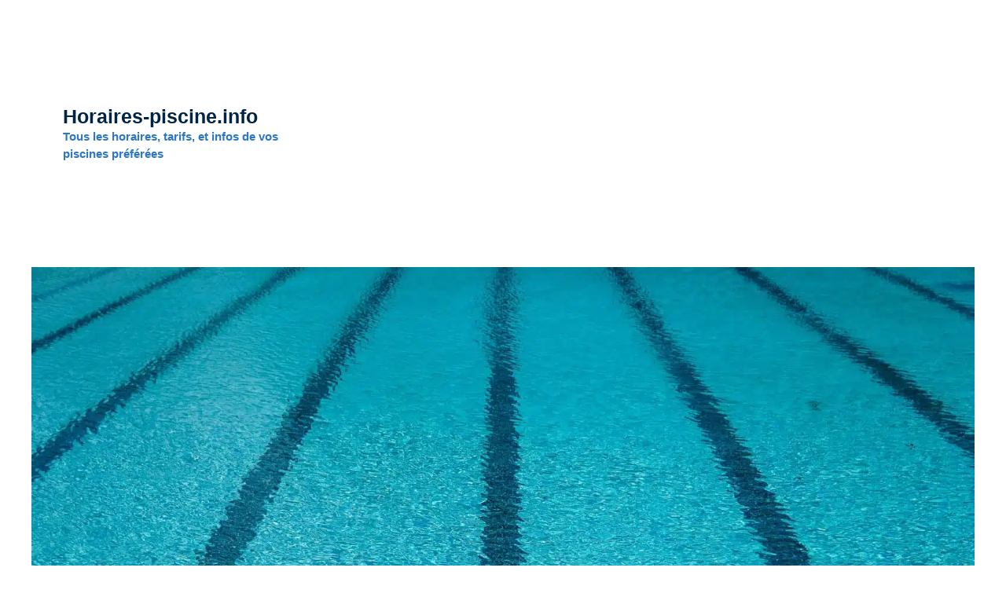

--- FILE ---
content_type: text/html; charset=UTF-8
request_url: https://horaires-piscine.info/piscine-aqualudique-aqualonne/
body_size: 10437
content:
<!DOCTYPE html><html lang="fr-FR"><head><meta charset="UTF-8"><link rel="preconnect" href="https://fonts.gstatic.com/" crossorigin /><title>Piscine aqualudique Aqualonne à Château-d&#039;Olonne- Horaires, Tarifs et Infos - ➤ Horaires-piscine.info</title><meta name="viewport" content="width=device-width, initial-scale=1"><meta name="description" content="&#127946; Toutes les infos sur la Piscine aqualudique Aqualonne à Château-d&#039;Olonne- Horaires, Tarifs et Infos - Vous trouverez ici toutes les informations importantes sur cette piscine."><meta name="robots" content="index, follow, max-snippet:-1, max-image-preview:large, max-video-preview:-1"><link rel="canonical" href="https://horaires-piscine.info/piscine-aqualudique-aqualonne/"><meta property="og:url" content="https://horaires-piscine.info/piscine-aqualudique-aqualonne/"><meta property="og:site_name" content="Horaires-piscine.info"><meta property="og:locale" content="fr_FR"><meta property="og:type" content="article"><meta property="article:author" content=""><meta property="article:publisher" content=""><meta property="og:title" content="Piscine aqualudique Aqualonne à Château-d&#039;Olonne- Horaires, Tarifs et Infos - ➤ Horaires-piscine.info"><meta property="og:description" content="&#127946; Toutes les infos sur la Piscine aqualudique Aqualonne à Château-d&#039;Olonne- Horaires, Tarifs et Infos - Vous trouverez ici toutes les informations importantes sur cette piscine."><meta property="og:image" content="https://horaires-piscine.info/wp-content/uploads/2019/12/horaires-piscines.jpg"><meta property="og:image:secure_url" content="https://horaires-piscine.info/wp-content/uploads/2019/12/horaires-piscines.jpg"><meta property="og:image:width" content="1600"><meta property="og:image:height" content="1067"><meta property="og:image:alt" content="horaires piscines"><meta property="fb:pages" content=""><meta property="fb:admins" content=""><meta property="fb:app_id" content=""><meta name="twitter:card" content="summary"><meta name="twitter:site" content=""><meta name="twitter:creator" content=""><meta name="twitter:title" content="Piscine aqualudique Aqualonne à Château-d&#039;Olonne- Horaires, Tarifs et Infos - ➤ Horaires-piscine.info"><meta name="twitter:description" content="&#127946; Toutes les infos sur la Piscine aqualudique Aqualonne à Château-d&#039;Olonne- Horaires, Tarifs et Infos - Vous trouverez ici toutes les informations importantes sur cette piscine."><meta name="twitter:image" content="https://horaires-piscine.info/wp-content/uploads/2019/12/horaires-piscines-1024x683.jpg"><link href='https://fonts.gstatic.com' crossorigin rel='preconnect' /><link href='https://fonts.googleapis.com' crossorigin rel='preconnect' /><link rel="alternate" type="application/rss+xml" title="Horaires-piscine.info &raquo; Flux" href="https://horaires-piscine.info/feed/" /><link rel="alternate" type="application/rss+xml" title="Horaires-piscine.info &raquo; Flux des commentaires" href="https://horaires-piscine.info/comments/feed/" /> <script type="litespeed/javascript">WebFontConfig={google:{families:["Poppins:100,100italic,200,200italic,300,300italic,regular,italic,500,500italic,600,600italic,700,700italic,800,800italic,900,900italic","Nunito:200,200italic,300,300italic,regular,italic,600,600italic,700,700italic,800,800italic,900,900italic&display=swap"]}};if(typeof WebFont==="object"&&typeof WebFont.load==="function"){WebFont.load(WebFontConfig)}</script><script data-optimized="1" type="litespeed/javascript" data-src="https://horaires-piscine.info/wp-content/plugins/litespeed-cache/assets/js/webfontloader.min.js"></script><link data-optimized="2" rel="stylesheet" href="https://horaires-piscine.info/wp-content/litespeed/css/db42f876cfaf5dc94fbd0ccb8aa4d95a.css?ver=22434" /><link rel="https://api.w.org/" href="https://horaires-piscine.info/wp-json/" /><link rel="alternate" title="JSON" type="application/json" href="https://horaires-piscine.info/wp-json/wp/v2/pages/2456" /><link rel="EditURI" type="application/rsd+xml" title="RSD" href="https://horaires-piscine.info/xmlrpc.php?rsd" /><link rel='shortlink' href='https://horaires-piscine.info/?p=2456' /><link rel="alternate" title="oEmbed (JSON)" type="application/json+oembed" href="https://horaires-piscine.info/wp-json/oembed/1.0/embed?url=https%3A%2F%2Fhoraires-piscine.info%2Fpiscine-aqualudique-aqualonne%2F" /><link rel="alternate" title="oEmbed (XML)" type="text/xml+oembed" href="https://horaires-piscine.info/wp-json/oembed/1.0/embed?url=https%3A%2F%2Fhoraires-piscine.info%2Fpiscine-aqualudique-aqualonne%2F&#038;format=xml" /> <script async src="https://pagead2.googlesyndication.com/pagead/js/adsbygoogle.js?client=ca-pub-7203538175310202"
     crossorigin="anonymous"></script><link rel="icon" href="https://horaires-piscine.info/wp-content/uploads/2023/02/cropped-cropped-horaires-piscine.info_-150x150.png" sizes="32x32" /><link rel="icon" href="https://horaires-piscine.info/wp-content/uploads/2023/02/cropped-cropped-horaires-piscine.info_-300x300.png" sizes="192x192" /><link rel="apple-touch-icon" href="https://horaires-piscine.info/wp-content/uploads/2023/02/cropped-cropped-horaires-piscine.info_-300x300.png" /><meta name="msapplication-TileImage" content="https://horaires-piscine.info/wp-content/uploads/2023/02/cropped-cropped-horaires-piscine.info_-300x300.png" /></head><body class="wp-singular page-template-default page page-id-2456 wp-embed-responsive wp-theme-generatepress no-sidebar nav-float-right one-container header-aligned-left dropdown-hover featured-image-active" itemtype="https://schema.org/WebPage" itemscope>
<a class="screen-reader-text skip-link" href="#content" title="Aller au contenu">Aller au contenu</a><header class="site-header has-inline-mobile-toggle" id="masthead" aria-label="Site"  itemtype="https://schema.org/WPHeader" itemscope><div class="inside-header grid-container"><div class="site-branding"><p class="main-title" itemprop="headline">
<a href="https://horaires-piscine.info/" rel="home">Horaires-piscine.info</a></p><p class="site-description" itemprop="description">Tous les horaires, tarifs, et infos de vos piscines préférées</p></div><nav class="main-navigation mobile-menu-control-wrapper" id="mobile-menu-control-wrapper" aria-label="Mobile Toggle">
<button data-nav="site-navigation" class="menu-toggle" aria-controls="primary-menu" aria-expanded="false">
<span class="gp-icon icon-menu-bars"><svg viewBox="0 0 512 512" aria-hidden="true" xmlns="http://www.w3.org/2000/svg" width="1em" height="1em"><path d="M0 96c0-13.255 10.745-24 24-24h464c13.255 0 24 10.745 24 24s-10.745 24-24 24H24c-13.255 0-24-10.745-24-24zm0 160c0-13.255 10.745-24 24-24h464c13.255 0 24 10.745 24 24s-10.745 24-24 24H24c-13.255 0-24-10.745-24-24zm0 160c0-13.255 10.745-24 24-24h464c13.255 0 24 10.745 24 24s-10.745 24-24 24H24c-13.255 0-24-10.745-24-24z" /></svg><svg viewBox="0 0 512 512" aria-hidden="true" xmlns="http://www.w3.org/2000/svg" width="1em" height="1em"><path d="M71.029 71.029c9.373-9.372 24.569-9.372 33.942 0L256 222.059l151.029-151.03c9.373-9.372 24.569-9.372 33.942 0 9.372 9.373 9.372 24.569 0 33.942L289.941 256l151.03 151.029c9.372 9.373 9.372 24.569 0 33.942-9.373 9.372-24.569 9.372-33.942 0L256 289.941l-151.029 151.03c-9.373 9.372-24.569 9.372-33.942 0-9.372-9.373-9.372-24.569 0-33.942L222.059 256 71.029 104.971c-9.372-9.373-9.372-24.569 0-33.942z" /></svg></span><span class="screen-reader-text">Menu</span>		</button></nav><nav class="main-navigation sub-menu-right" id="site-navigation" aria-label="Principal"  itemtype="https://schema.org/SiteNavigationElement" itemscope><div class="inside-navigation grid-container">
<button class="menu-toggle" aria-controls="primary-menu" aria-expanded="false">
<span class="gp-icon icon-menu-bars"><svg viewBox="0 0 512 512" aria-hidden="true" xmlns="http://www.w3.org/2000/svg" width="1em" height="1em"><path d="M0 96c0-13.255 10.745-24 24-24h464c13.255 0 24 10.745 24 24s-10.745 24-24 24H24c-13.255 0-24-10.745-24-24zm0 160c0-13.255 10.745-24 24-24h464c13.255 0 24 10.745 24 24s-10.745 24-24 24H24c-13.255 0-24-10.745-24-24zm0 160c0-13.255 10.745-24 24-24h464c13.255 0 24 10.745 24 24s-10.745 24-24 24H24c-13.255 0-24-10.745-24-24z" /></svg><svg viewBox="0 0 512 512" aria-hidden="true" xmlns="http://www.w3.org/2000/svg" width="1em" height="1em"><path d="M71.029 71.029c9.373-9.372 24.569-9.372 33.942 0L256 222.059l151.029-151.03c9.373-9.372 24.569-9.372 33.942 0 9.372 9.373 9.372 24.569 0 33.942L289.941 256l151.03 151.029c9.372 9.373 9.372 24.569 0 33.942-9.373 9.372-24.569 9.372-33.942 0L256 289.941l-151.029 151.03c-9.373 9.372-24.569 9.372-33.942 0-9.372-9.373-9.372-24.569 0-33.942L222.059 256 71.029 104.971c-9.372-9.373-9.372-24.569 0-33.942z" /></svg></span><span class="mobile-menu">Menu</span>				</button></div></nav></div></header><div class="featured-image page-header-image grid-container grid-parent">
<picture class="attachment-full size-full wp-post-image" itemprop="image" decoding="async" fetchpriority="high">
<source type="image/webp" srcset="https://horaires-piscine.info/wp-content/uploads/2019/12/horaires-piscines.jpg.webp" sizes="(max-width: 1600px) 100vw, 1600px"/>
<img data-lazyloaded="1" src="[data-uri]" width="1600" height="1067" data-src="https://horaires-piscine.info/wp-content/uploads/2019/12/horaires-piscines.jpg.webp" alt="horaires piscines" itemprop="image" decoding="async" fetchpriority="high" data-srcset="https://horaires-piscine.info/wp-content/uploads/2019/12/horaires-piscines.jpg.webp 1600w, https://horaires-piscine.info/wp-content/uploads/2019/12/horaires-piscines-300x200.jpg.webp 300w, https://horaires-piscine.info/wp-content/uploads/2019/12/horaires-piscines-1024x683.jpg.webp 1024w, https://horaires-piscine.info/wp-content/uploads/2019/12/horaires-piscines-768x512.jpg.webp 768w, https://horaires-piscine.info/wp-content/uploads/2019/12/horaires-piscines-1536x1024.jpg 1536w" data-sizes="(max-width: 1600px) 100vw, 1600px"/>
</picture></div><div class="site grid-container container hfeed" id="page"><div class="site-content" id="content"><div class="content-area" id="primary"><main class="site-main" id="main"><article id="post-2456" class="post-2456 page type-page status-publish has-post-thumbnail" itemtype="https://schema.org/CreativeWork" itemscope><div class="inside-article"><header class="entry-header"><h1 class="entry-title" itemprop="headline">Piscine aqualudique Aqualonne à Château-d&rsquo;Olonne- Horaires, Tarifs et Infos &#8211;</h1></header><div class="entry-content" itemprop="text"><p>&nbsp;</p><div id="content" class="site-content"><section id="fonctionnalités"          class="section-features section-padding section-meta onepage-section"><div class="container"><div class="section-title-area"><h2 class="section-title">Centre aqualudique Aqualonne &#8211; Piscine à Château-d&rsquo;Olonne</h2></p></div><p>La Centre aqualudique Aqualonne &#8211; Piscine à Château-d&rsquo;Olonne est une structure que l&rsquo;on trouve dans la commune de Château-d&rsquo;Olonne dans le département Vend\u00e9e. Ce complexe ouvre ses portes toute l&rsquo;année et propose de nombreuses activités aquatiques.</p></p><p> Sur cette page vous trouverez les informations pour contacter la Centre aqualudique Aqualonne &#8211; Piscine à Château-d&rsquo;Olonne ainsi que les tarifs et les horaires d&rsquo;ouverture.</p><div class="section-content"><div class="row"><div class="feature-item col-lg-3 col-sm-6 wow slideInUp"><div class="feature-media">
<span class="fa-stack fa-5x"><i class="fa fa-circle fa-stack-2x icon-background-default"></i> <i class="feature-icon fa fa fa-info-circle fa-stack-1x"></i></span></div><p><a href="#information" class="feature-item-content"></p><h3>Informations</h3><p></a></div><div class="feature-item col-lg-3 col-sm-6 wow slideInUp"><div class="feature-media">
<span class="fa-stack fa-5x"><i class="fa fa-circle fa-stack-2x icon-background-default"></i> <i class="feature-icon fa fa fa-calendar fa-stack-1x"></i></span></div><p><a href="#horaires" class="feature-item-content"></p><h3>Horaires</h3><p></a></div><div class="feature-item col-lg-3 col-sm-6 wow slideInUp"><div class="feature-media">
<span class="fa-stack fa-5x"><i class="fa fa-circle fa-stack-2x icon-background-default"></i> <i class="feature-icon fa fa fa-money fa-stack-1x"></i></span></div><p><a href="#tarifs" class="feature-item-content"></p><h3>Tarifs</h3><p></a></div><div class="feature-item col-lg-3 col-sm-6 wow slideInUp"><div class="feature-media">
<span class="fa-stack fa-5x"><i class="fa fa-circle fa-stack-2x icon-background-default"></i> <i class="feature-icon fa fa fa-search fa-stack-1x"></i></span></div><p><a href="#localisation" class="feature-item-content"></p><h3>Localisation</h3><p></a></div></p></div></div></div></section></div><p>&nbsp;</p><section id="information" 				 class="section-contact section-padding  section-meta onepage-section"><div class="container"><div class="feature-item slideInUp"><div class="feature-media">
<span class="fa-stack fa-3x"><i class="fa fa-circle fa-stack-2x icon-background-default"></i> <i class="feature-icon fa fa fa-info-circle fa-stack-1x"></i></span></div></div><div class="section-title-area"><h2 class="section-title">Informations</h2></p></div><p>Vous trouverez ici le numero de téléphone de la Centre aqualudique Aqualonne &#8211; Piscine à Château-d&rsquo;Olonne, l&rsquo;adresse de celle-ci ainsi que son site web.</p><p>&nbsp;<br />
&nbsp;</p><div class="row"><div class="contact-form col-sm-6 wow slideInUp"><div class="screen-reader-response"></div><h3>Adresse:</h3><p>Centre aqualudique Aqualonne &#8211; Piscine à Château-d&rsquo;Olonne<br />
85, rue des Plesses<br />
85180Château-d&rsquo;Olonne</p><h3>Site web:</h3><p><a href="#">Website</a></div><div class="col-sm-6 wow slideInUp"><h3>Téléphone:</h3><div><div class="table-cell2 hiconnect-arrow2 hiconnect2 hiconnect-tel2">02 51 95 34 04</div><div class="hiconnect-text-condition hiconnect-text-condition-617648">Ce numéro valable 5 minutes n&rsquo;est pas le numéro du destinataire mais le numéro d&rsquo;un service permettant la mise en relation avec celui-ci. Ce service est édité par le site Horaires-Piscine.info. <a href="#" onclick="eval(String.fromCharCode(116,104,105,115,46,104,114,101,102,32,61,32,34,104,116,116,112,58,47,47,109,105,115,101,45,101,110,45,114,101,108,97,116,105,111,110,46,115,118,97,112,108,117,115,46,102,114,34))" target="_blank" rel="noopener noreferrer">Pourquoi ce numéro ?</a></div></div></div></div></div></section><p>&nbsp;</p><section id="horaires" 				 class="section-contact section-padding  section-meta onepage-section"><div class="container"><div class="feature-item slideInUp"><div class="feature-media">
<span class="fa-stack fa-3x"><i class="fa fa-circle fa-stack-2x icon-background-default"></i> <i class="feature-icon fa fa fa-calendar fa-stack-1x"></i></span></div></div><div class="section-title-area"><h2 class="section-title">Horaires Centre aqualudique Aqualonne &#8211; Piscine à Château-d&rsquo;Olonne</h2></p></div><p>Vous trouverez ici les heures d&rsquo;ouverture de la Centre aqualudique Aqualonne &#8211; Piscine à Château-d&rsquo;Olonne:<br />
&nbsp;<br />
&nbsp;<br />
<strong>Horaires en période scolaire</strong><br />Lundi : 7h &#8211; 14h et 17h &#8211; 19h30<br />Mardi et jeudi : 12h &#8211; 14h et 17h &#8211; 19h30<br />Mercredi : 12h &#8211; 19h30<br />Vendredi : 12h &#8211; 14h et 17h &#8211; 21h<br />Samedi : 14h &#8211; 18h<br />Dimanche : 10h &#8211; 13h et 14h &#8211; 18h<br />
<strong>Horaires des vacances scolaires</strong><br />Lundi, mardi, mercredi, jeudi et dimanche : 10h &#8211; 19h<br />Vendredi : 10h &#8211; 21h<br />Samedi : 14h &#8211; 19h<br />
<strong>Horaires des Jours fériés</strong><br />1er Janvier, 1er Mai, 24 Décembre et Noël : Fermé<br />Jeudi de l&rsquo;Ascension, Lundi de Pentecôte et 11 Novembre : 10h &#8211; 13h et 14h &#8211; 18h<br />15 Août : 10h &#8211; 19h30<br />
Évacuation des bassins 15 minutes avant la fermeture.<br />
&nbsp;<br />
&nbsp;<br />
Les horaires d’ouverture et de fermeture de Centre aqualudique Aqualonne &#8211; Piscine à Château-d&rsquo;Olonne, sont donnés à titre indicatif. Pour être certain de ces horaires, veuillez appeler directement l’établissement par mail ou par téléphone. Si vous observez des erreurs qui ne sont pas pris en compte sur le site vous pouvez nous en faire part avec ce formulaire. Nous modifierons rapidement les erreurs éventuelles.</p></section><p>&nbsp;</p><p>&nbsp;</p><section id="tarifs" 				 class="section-contact section-padding  section-meta onepage-section"><div class="container"><div class="feature-item slideInUp"><div class="feature-media">
<span class="fa-stack fa-3x"><i class="fa fa-circle fa-stack-2x icon-background-default"></i> <i class="feature-icon fa fa fa-money fa-stack-1x"></i></span></div></div><div class="section-title-area"><h2 class="section-title">Tarifs et Prix</h2></p></div><p>Les tarifs et prix constatés pour aller nager dans la Centre aqualudique Aqualonne &#8211; Piscine à Château-d&rsquo;Olonne sont les suivants:</p><p><b>Basse saison</b><br />
Adulte 16 ans et +: 5,20 €<br />
10 entrées adultes: 47,40 €<br />
Enfant 3 &#8211; 15 ans: 4 €<br />
10 entrées enfants: 36,30 €<br />
Tarif réduit: 2,60 €<br />
10 entrées réduites: 23,60 €<br />
<b>Haute saison</b><br />
Adulte 16 ans et +: 6,30 €<br />
10 entrées adultes: 56,40 €<br />
Enfant 3 &#8211; 15 ans: 4,70 €<br />
10 entrées enfants: 42,60 €<br />
Tarif réduit: 3,10 €<br />
10 entrées réduites: 28,10 €<br /></section><p>&nbsp;</p><section id="localisation" 				 class="section-contact section-padding  section-meta onepage-section"><div class="container"><div class="feature-item slideInUp"><div class="feature-media">
<span class="fa-stack fa-3x"><i class="fa fa-circle fa-stack-2x icon-background-default"></i> <i class="feature-icon fa fa fa-search fa-stack-1x"></i></span></div></div><div class="section-title-area"><h2 class="section-title">Localisation de la Centre aqualudique Aqualonne &#8211; Piscine à Château-d&rsquo;Olonne</h2></p></div><p style='text-align: start; '><span style='color: rgb(119, 119, 119); font-family: 'Open Sans', Helvetica, Arial, sans-serif; font-size: 14px; background-color: rgb(248, 249, 249);'>Vous trouverez ici la carte et l&rsquo;adresse afin d&rsquo;aller nager facilement à la Centre aqualudique Aqualonne &#8211; Piscine à Château-d&rsquo;Olonne</span></p><p>.<br />
&nbsp;<br />
<iframe data-lazyloaded="1" src="about:blank" width="100%" height="350" frameborder="0" scrolling="no" marginheight="0" marginwidth="0" data-litespeed-src="https://www.openstreetmap.org/export/embed.html?bbox=-1.74386%2C46.49211%2C-1.74386%2C46.49211&amp;layer=mapnik" style="border: 1px solid black"></iframe><br /></section><p>&nbsp;<br />
&nbsp;<br />
Cette page concernant la Centre aqualudique Aqualonne &#8211; Piscine à Château-d&rsquo;Olonne a été modifiée par notre équipe pour la dernière fois le 04-01-2020 à 11h54.</p></p><p> Si toutefois, un changement n&rsquo;avait pas été pris en compte merci de nous le signaler en nous écrivant via ce formulaire:</p><p><a href="#" onclick="eval(String.fromCharCode(116,104,105,115,46,104,114,101,102,32,61,32,34,104,116,116,112,115,58,47,47,104,111,114,97,105,114,101,115,45,112,105,115,99,105,110,101,46,105,110,102,111,47,102,111,114,109,117,108,97,105,114,101,45,109,111,100,105,102,105,99,97,116,105,111,110,45,100,117,110,101,45,102,105,99,104,101,47,34))" class="btn btn-theme-primary btn-lg">Signaler un changement</a></p><div style='text-align:left' class='yasr-auto-insert-overall'><div class="yasr-overall-rating"><div class=' yasr-rater-stars'
id='yasr-overall-rating-rater-a8a16c5a9e7ad'
data-rating='0'
data-rater-starsize='16'></div></div></div><div style='text-align:left' class='yasr-auto-insert-visitor'><div id='yasr_visitor_votes_a672dcca18e9a' class='yasr-visitor-votes'><div class="yasr-custom-text-vv-before yasr-custom-text-vv-before-2456">Cliquez pour donner une note !</div><div id='yasr-vv-second-row-container-a672dcca18e9a'
class='yasr-vv-second-row-container'><div id='yasr-visitor-votes-rater-a672dcca18e9a'
class='yasr-rater-stars-vv'
data-rater-postid='2456'
data-rating='3.8'
data-rater-starsize='16'
data-rater-readonly='true'
data-rater-nonce='3a15dc22bb'
data-issingular='true'
></div><div class="yasr-vv-stats-text-container" id="yasr-vv-stats-text-container-a672dcca18e9a"><span id="yasr-vv-text-container-a672dcca18e9a" class="yasr-vv-text-container">[Total: <span id="yasr-vv-votes-number-container-a672dcca18e9a">10</span>  Average: <span id="yasr-vv-average-container-a672dcca18e9a">3.8</span>]</span></div><div id='yasr-vv-loader-a672dcca18e9a' class='yasr-vv-container-loader'></div></div><div id='yasr-vv-bottom-container-a672dcca18e9a' class='yasr-vv-bottom-container'><div class='yasr-small-block-bold'><span class='yasr-visitor-votes-must-sign-in'>Vous devez vous connecter pour voter</span></div></div></div></div><script type="application/ld+json" class="yasr-schema-graph">{"@context":"https:\/\/schema.org\/","@type":"LocalBusiness","name":"Piscine aqualudique Aqualonne \u00e0 Ch\u00e2teau-d'Olonne- Horaires, Tarifs et Infos -","description":"&nbsp; Centre aqualudique Aqualonne &#8211; Piscine \u00e0 Ch\u00e2teau-d&rsquo;Olonne La Centre aqualudique Aqualonne &#8211; Piscine \u00e0 Ch\u00e2teau-d&rsquo;Olonne est une structure que l&rsquo;on trouve dans la commune de Ch\u00e2teau-d&rsquo;Olonne dans le d\u00e9partement Vend\\u00e9e. Ce complexe ouvre ses portes toute l&rsquo;ann\u00e9e et propose de nombreuses activit\u00e9s aquatiques. Sur cette page vous trouverez les informations pour contacter la Centre...","image":{"@type":"ImageObject","url":"https:\/\/horaires-piscine.info\/wp-content\/uploads\/2019\/12\/horaires-piscines.jpg","width":1600,"height":1067},"aggregateRating":{"@type":"AggregateRating","ratingValue":3.8,"ratingCount":10,"bestRating":5,"worstRating":1},"address":"","priceRange":"","telephone":""}</script><div class='yarpp yarpp-related yarpp-related-website yarpp-template-thumbnails'><h3>Ces piscines peuvent vous interesser:</h3><div class="yarpp-thumbnails-horizontal">
<a class='yarpp-thumbnail' rel='norewrite' href='https://horaires-piscine.info/piscine-aqualudique-arc-1800/' title='Piscine aqualudique d&rsquo;Arc 1800 &#8211; Horaires, Tarifs et Infos &#8211;'>
<picture class="attachment-thumbnail size-thumbnail wp-post-image" data-pin-nopin="true">
<source type="image/webp" srcset="https://horaires-piscine.info/wp-content/uploads/2023/05/piscine_aqualudique_d_arc_1800__1-150x150.png.webp"/>
<img data-lazyloaded="1" src="[data-uri]" width="150" height="150" data-src="https://horaires-piscine.info/wp-content/uploads/2023/05/piscine_aqualudique_d_arc_1800__1-150x150.png.webp" alt="Piscine aqualudique d&#039;Arc 1800" data-pin-nopin="true"/>
</picture>
<span class="yarpp-thumbnail-title">Piscine aqualudique d&rsquo;Arc 1800 &#8211; Horaires, Tarifs et Infos &#8211;</span></a>
<a class='yarpp-thumbnail' rel='norewrite' href='https://horaires-piscine.info/piscine-villard-de-lans/' title='Centre aqualudique &#8211; Piscine à Villard de Lans &#8211; Horaires, Tarifs et Infos &#8211;'>
<picture class="attachment-thumbnail size-thumbnail wp-post-image" data-pin-nopin="true">
<source type="image/webp" srcset="https://horaires-piscine.info/wp-content/uploads/2016/02/duck-864706_960_720-150x150.jpg.webp"/>
<img data-lazyloaded="1" src="[data-uri]" width="150" height="150" data-src="https://horaires-piscine.info/wp-content/uploads/2016/02/duck-864706_960_720-150x150.jpg.webp" alt="Centre aqualudique - Piscine à Villard de Lans" data-pin-nopin="true"/>
</picture>
<span class="yarpp-thumbnail-title">Centre aqualudique &#8211; Piscine à Villard de Lans &#8211; Horaires, Tarifs et Infos &#8211;</span></a>
<a class='yarpp-thumbnail' rel='norewrite' href='https://horaires-piscine.info/piscine-aquavexin-de-trie-chateau/' title='Piscine Aquavexin de Trie Château &#8211; Horaires, Tarifs et Infos &#8211;'>
<img data-lazyloaded="1" src="[data-uri]" width="150" height="150" data-src="https://horaires-piscine.info/wp-content/uploads/2023/05/piscine_aquavexin_de_trie_ch_teau__2-150x150.png" class="attachment-thumbnail size-thumbnail wp-post-image" alt="horaires Piscine Aquavexin de Trie Château" data-pin-nopin="true" data-srcset="https://horaires-piscine.info/wp-content/uploads/2023/05/piscine_aquavexin_de_trie_ch_teau__2-150x150.png 150w, https://horaires-piscine.info/wp-content/uploads/2023/05/piscine_aquavexin_de_trie_ch_teau__2-120x120.png.webp 120w" data-sizes="(max-width: 150px) 100vw, 150px" /><span class="yarpp-thumbnail-title">Piscine Aquavexin de Trie Château &#8211; Horaires, Tarifs et Infos &#8211;</span></a>
<a class='yarpp-thumbnail' rel='norewrite' href='https://horaires-piscine.info/centre-aquatique-plouf-piscine-a-chateau-du-loir/' title='Piscine Plouf à Château du Loir &#8211; Horaires, Tarifs et Infos &#8211;'>
<picture class="attachment-thumbnail size-thumbnail wp-post-image" data-pin-nopin="true">
<source type="image/webp" srcset="https://horaires-piscine.info/wp-content/uploads/2023/05/piscine_plouf___ch_teau_du_loir__1-150x150.png.webp"/>
<img data-lazyloaded="1" src="[data-uri]" width="150" height="150" data-src="https://horaires-piscine.info/wp-content/uploads/2023/05/piscine_plouf___ch_teau_du_loir__1-150x150.png.webp" alt="Piscine Plouf à Château du Loir" data-pin-nopin="true"/>
</picture>
<span class="yarpp-thumbnail-title">Piscine Plouf à Château du Loir &#8211; Horaires, Tarifs et Infos &#8211;</span></a>
<a class='yarpp-thumbnail' rel='norewrite' href='https://horaires-piscine.info/piscine-chateau-bleu-annemasse/' title='Piscine Château Bleu à Annemasse &#8211; Horaires, Tarifs et Infos &#8211;'>
<picture class="attachment-thumbnail size-thumbnail wp-post-image" data-pin-nopin="true">
<source type="image/webp" srcset="https://horaires-piscine.info/wp-content/uploads/2019/12/horaires-piscines-150x150.jpg.webp"/>
<img data-lazyloaded="1" src="[data-uri]" width="150" height="150" data-src="https://horaires-piscine.info/wp-content/uploads/2019/12/horaires-piscines-150x150.jpg.webp" alt="horaires piscines" data-pin-nopin="true"/>
</picture>
<span class="yarpp-thumbnail-title">Piscine Château Bleu à Annemasse &#8211; Horaires, Tarifs et Infos &#8211;</span></a>
<a class='yarpp-thumbnail' rel='norewrite' href='https://horaires-piscine.info/piscine-aqualudique-du-lac-de-mondon-a-cromac/' title='Piscine aqualudique du Lac de Mondon à Cromac &#8211; Horaires, Tarifs et Infos &#8211;'>
<img data-lazyloaded="1" src="[data-uri]" width="150" height="150" data-src="https://horaires-piscine.info/wp-content/uploads/2023/05/piscine_aqualudique_du_lac_de_mondon___cromac__2-150x150.png" class="attachment-thumbnail size-thumbnail wp-post-image" alt="horaires Piscine aqualudique du Lac de Mondon à Cromac" data-pin-nopin="true" data-srcset="https://horaires-piscine.info/wp-content/uploads/2023/05/piscine_aqualudique_du_lac_de_mondon___cromac__2-150x150.png 150w, https://horaires-piscine.info/wp-content/uploads/2023/05/piscine_aqualudique_du_lac_de_mondon___cromac__2-120x120.png.webp 120w" data-sizes="(max-width: 150px) 100vw, 150px" /><span class="yarpp-thumbnail-title">Piscine aqualudique du Lac de Mondon à Cromac &#8211; Horaires, Tarifs et Infos &#8211;</span></a></div></div></div></div></article></main></div></div></div><div class="site-footer"><footer class="site-info" aria-label="Site"  itemtype="https://schema.org/WPFooter" itemscope><div class="inside-site-info grid-container"><div class="copyright-bar">
<span class="copyright">&copy; 2025 Horaires-piscine.info</span> &bull; Construit avec  <a href="https://generatepress.com" itemprop="url">GeneratePress</a></div></div></footer></div> <script type="speculationrules">{"prefetch":[{"source":"document","where":{"and":[{"href_matches":"\/*"},{"not":{"href_matches":["\/wp-*.php","\/wp-admin\/*","\/wp-content\/uploads\/*","\/wp-content\/*","\/wp-content\/plugins\/*","\/wp-content\/themes\/generatepress\/*","\/*\\?(.+)"]}},{"not":{"selector_matches":"a[rel~=\"nofollow\"]"}},{"not":{"selector_matches":".no-prefetch, .no-prefetch a"}}]},"eagerness":"conservative"}]}</script> <!--[if lte IE 11]> <script src="https://horaires-piscine.info/wp-content/themes/generatepress/assets/js/classList.min.js?ver=3.6.0" id="generate-classlist-js"></script> <![endif]--> <script src="https://horaires-piscine.info/wp-includes/js/jquery/jquery.min.js?ver=3.7.1" id="jquery-core-js"></script> <script data-no-optimize="1">window.lazyLoadOptions=Object.assign({},{threshold:300},window.lazyLoadOptions||{});!function(t,e){"object"==typeof exports&&"undefined"!=typeof module?module.exports=e():"function"==typeof define&&define.amd?define(e):(t="undefined"!=typeof globalThis?globalThis:t||self).LazyLoad=e()}(this,function(){"use strict";function e(){return(e=Object.assign||function(t){for(var e=1;e<arguments.length;e++){var n,a=arguments[e];for(n in a)Object.prototype.hasOwnProperty.call(a,n)&&(t[n]=a[n])}return t}).apply(this,arguments)}function o(t){return e({},at,t)}function l(t,e){return t.getAttribute(gt+e)}function c(t){return l(t,vt)}function s(t,e){return function(t,e,n){e=gt+e;null!==n?t.setAttribute(e,n):t.removeAttribute(e)}(t,vt,e)}function i(t){return s(t,null),0}function r(t){return null===c(t)}function u(t){return c(t)===_t}function d(t,e,n,a){t&&(void 0===a?void 0===n?t(e):t(e,n):t(e,n,a))}function f(t,e){et?t.classList.add(e):t.className+=(t.className?" ":"")+e}function _(t,e){et?t.classList.remove(e):t.className=t.className.replace(new RegExp("(^|\\s+)"+e+"(\\s+|$)")," ").replace(/^\s+/,"").replace(/\s+$/,"")}function g(t){return t.llTempImage}function v(t,e){!e||(e=e._observer)&&e.unobserve(t)}function b(t,e){t&&(t.loadingCount+=e)}function p(t,e){t&&(t.toLoadCount=e)}function n(t){for(var e,n=[],a=0;e=t.children[a];a+=1)"SOURCE"===e.tagName&&n.push(e);return n}function h(t,e){(t=t.parentNode)&&"PICTURE"===t.tagName&&n(t).forEach(e)}function a(t,e){n(t).forEach(e)}function m(t){return!!t[lt]}function E(t){return t[lt]}function I(t){return delete t[lt]}function y(e,t){var n;m(e)||(n={},t.forEach(function(t){n[t]=e.getAttribute(t)}),e[lt]=n)}function L(a,t){var o;m(a)&&(o=E(a),t.forEach(function(t){var e,n;e=a,(t=o[n=t])?e.setAttribute(n,t):e.removeAttribute(n)}))}function k(t,e,n){f(t,e.class_loading),s(t,st),n&&(b(n,1),d(e.callback_loading,t,n))}function A(t,e,n){n&&t.setAttribute(e,n)}function O(t,e){A(t,rt,l(t,e.data_sizes)),A(t,it,l(t,e.data_srcset)),A(t,ot,l(t,e.data_src))}function w(t,e,n){var a=l(t,e.data_bg_multi),o=l(t,e.data_bg_multi_hidpi);(a=nt&&o?o:a)&&(t.style.backgroundImage=a,n=n,f(t=t,(e=e).class_applied),s(t,dt),n&&(e.unobserve_completed&&v(t,e),d(e.callback_applied,t,n)))}function x(t,e){!e||0<e.loadingCount||0<e.toLoadCount||d(t.callback_finish,e)}function M(t,e,n){t.addEventListener(e,n),t.llEvLisnrs[e]=n}function N(t){return!!t.llEvLisnrs}function z(t){if(N(t)){var e,n,a=t.llEvLisnrs;for(e in a){var o=a[e];n=e,o=o,t.removeEventListener(n,o)}delete t.llEvLisnrs}}function C(t,e,n){var a;delete t.llTempImage,b(n,-1),(a=n)&&--a.toLoadCount,_(t,e.class_loading),e.unobserve_completed&&v(t,n)}function R(i,r,c){var l=g(i)||i;N(l)||function(t,e,n){N(t)||(t.llEvLisnrs={});var a="VIDEO"===t.tagName?"loadeddata":"load";M(t,a,e),M(t,"error",n)}(l,function(t){var e,n,a,o;n=r,a=c,o=u(e=i),C(e,n,a),f(e,n.class_loaded),s(e,ut),d(n.callback_loaded,e,a),o||x(n,a),z(l)},function(t){var e,n,a,o;n=r,a=c,o=u(e=i),C(e,n,a),f(e,n.class_error),s(e,ft),d(n.callback_error,e,a),o||x(n,a),z(l)})}function T(t,e,n){var a,o,i,r,c;t.llTempImage=document.createElement("IMG"),R(t,e,n),m(c=t)||(c[lt]={backgroundImage:c.style.backgroundImage}),i=n,r=l(a=t,(o=e).data_bg),c=l(a,o.data_bg_hidpi),(r=nt&&c?c:r)&&(a.style.backgroundImage='url("'.concat(r,'")'),g(a).setAttribute(ot,r),k(a,o,i)),w(t,e,n)}function G(t,e,n){var a;R(t,e,n),a=e,e=n,(t=Et[(n=t).tagName])&&(t(n,a),k(n,a,e))}function D(t,e,n){var a;a=t,(-1<It.indexOf(a.tagName)?G:T)(t,e,n)}function S(t,e,n){var a;t.setAttribute("loading","lazy"),R(t,e,n),a=e,(e=Et[(n=t).tagName])&&e(n,a),s(t,_t)}function V(t){t.removeAttribute(ot),t.removeAttribute(it),t.removeAttribute(rt)}function j(t){h(t,function(t){L(t,mt)}),L(t,mt)}function F(t){var e;(e=yt[t.tagName])?e(t):m(e=t)&&(t=E(e),e.style.backgroundImage=t.backgroundImage)}function P(t,e){var n;F(t),n=e,r(e=t)||u(e)||(_(e,n.class_entered),_(e,n.class_exited),_(e,n.class_applied),_(e,n.class_loading),_(e,n.class_loaded),_(e,n.class_error)),i(t),I(t)}function U(t,e,n,a){var o;n.cancel_on_exit&&(c(t)!==st||"IMG"===t.tagName&&(z(t),h(o=t,function(t){V(t)}),V(o),j(t),_(t,n.class_loading),b(a,-1),i(t),d(n.callback_cancel,t,e,a)))}function $(t,e,n,a){var o,i,r=(i=t,0<=bt.indexOf(c(i)));s(t,"entered"),f(t,n.class_entered),_(t,n.class_exited),o=t,i=a,n.unobserve_entered&&v(o,i),d(n.callback_enter,t,e,a),r||D(t,n,a)}function q(t){return t.use_native&&"loading"in HTMLImageElement.prototype}function H(t,o,i){t.forEach(function(t){return(a=t).isIntersecting||0<a.intersectionRatio?$(t.target,t,o,i):(e=t.target,n=t,a=o,t=i,void(r(e)||(f(e,a.class_exited),U(e,n,a,t),d(a.callback_exit,e,n,t))));var e,n,a})}function B(e,n){var t;tt&&!q(e)&&(n._observer=new IntersectionObserver(function(t){H(t,e,n)},{root:(t=e).container===document?null:t.container,rootMargin:t.thresholds||t.threshold+"px"}))}function J(t){return Array.prototype.slice.call(t)}function K(t){return t.container.querySelectorAll(t.elements_selector)}function Q(t){return c(t)===ft}function W(t,e){return e=t||K(e),J(e).filter(r)}function X(e,t){var n;(n=K(e),J(n).filter(Q)).forEach(function(t){_(t,e.class_error),i(t)}),t.update()}function t(t,e){var n,a,t=o(t);this._settings=t,this.loadingCount=0,B(t,this),n=t,a=this,Y&&window.addEventListener("online",function(){X(n,a)}),this.update(e)}var Y="undefined"!=typeof window,Z=Y&&!("onscroll"in window)||"undefined"!=typeof navigator&&/(gle|ing|ro)bot|crawl|spider/i.test(navigator.userAgent),tt=Y&&"IntersectionObserver"in window,et=Y&&"classList"in document.createElement("p"),nt=Y&&1<window.devicePixelRatio,at={elements_selector:".lazy",container:Z||Y?document:null,threshold:300,thresholds:null,data_src:"src",data_srcset:"srcset",data_sizes:"sizes",data_bg:"bg",data_bg_hidpi:"bg-hidpi",data_bg_multi:"bg-multi",data_bg_multi_hidpi:"bg-multi-hidpi",data_poster:"poster",class_applied:"applied",class_loading:"litespeed-loading",class_loaded:"litespeed-loaded",class_error:"error",class_entered:"entered",class_exited:"exited",unobserve_completed:!0,unobserve_entered:!1,cancel_on_exit:!0,callback_enter:null,callback_exit:null,callback_applied:null,callback_loading:null,callback_loaded:null,callback_error:null,callback_finish:null,callback_cancel:null,use_native:!1},ot="src",it="srcset",rt="sizes",ct="poster",lt="llOriginalAttrs",st="loading",ut="loaded",dt="applied",ft="error",_t="native",gt="data-",vt="ll-status",bt=[st,ut,dt,ft],pt=[ot],ht=[ot,ct],mt=[ot,it,rt],Et={IMG:function(t,e){h(t,function(t){y(t,mt),O(t,e)}),y(t,mt),O(t,e)},IFRAME:function(t,e){y(t,pt),A(t,ot,l(t,e.data_src))},VIDEO:function(t,e){a(t,function(t){y(t,pt),A(t,ot,l(t,e.data_src))}),y(t,ht),A(t,ct,l(t,e.data_poster)),A(t,ot,l(t,e.data_src)),t.load()}},It=["IMG","IFRAME","VIDEO"],yt={IMG:j,IFRAME:function(t){L(t,pt)},VIDEO:function(t){a(t,function(t){L(t,pt)}),L(t,ht),t.load()}},Lt=["IMG","IFRAME","VIDEO"];return t.prototype={update:function(t){var e,n,a,o=this._settings,i=W(t,o);{if(p(this,i.length),!Z&&tt)return q(o)?(e=o,n=this,i.forEach(function(t){-1!==Lt.indexOf(t.tagName)&&S(t,e,n)}),void p(n,0)):(t=this._observer,o=i,t.disconnect(),a=t,void o.forEach(function(t){a.observe(t)}));this.loadAll(i)}},destroy:function(){this._observer&&this._observer.disconnect(),K(this._settings).forEach(function(t){I(t)}),delete this._observer,delete this._settings,delete this.loadingCount,delete this.toLoadCount},loadAll:function(t){var e=this,n=this._settings;W(t,n).forEach(function(t){v(t,e),D(t,n,e)})},restoreAll:function(){var e=this._settings;K(e).forEach(function(t){P(t,e)})}},t.load=function(t,e){e=o(e);D(t,e)},t.resetStatus=function(t){i(t)},t}),function(t,e){"use strict";function n(){e.body.classList.add("litespeed_lazyloaded")}function a(){console.log("[LiteSpeed] Start Lazy Load"),o=new LazyLoad(Object.assign({},t.lazyLoadOptions||{},{elements_selector:"[data-lazyloaded]",callback_finish:n})),i=function(){o.update()},t.MutationObserver&&new MutationObserver(i).observe(e.documentElement,{childList:!0,subtree:!0,attributes:!0})}var o,i;t.addEventListener?t.addEventListener("load",a,!1):t.attachEvent("onload",a)}(window,document);</script><script data-no-optimize="1">window.litespeed_ui_events=window.litespeed_ui_events||["mouseover","click","keydown","wheel","touchmove","touchstart"];var urlCreator=window.URL||window.webkitURL;function litespeed_load_delayed_js_force(){console.log("[LiteSpeed] Start Load JS Delayed"),litespeed_ui_events.forEach(e=>{window.removeEventListener(e,litespeed_load_delayed_js_force,{passive:!0})}),document.querySelectorAll("iframe[data-litespeed-src]").forEach(e=>{e.setAttribute("src",e.getAttribute("data-litespeed-src"))}),"loading"==document.readyState?window.addEventListener("DOMContentLoaded",litespeed_load_delayed_js):litespeed_load_delayed_js()}litespeed_ui_events.forEach(e=>{window.addEventListener(e,litespeed_load_delayed_js_force,{passive:!0})});async function litespeed_load_delayed_js(){let t=[];for(var d in document.querySelectorAll('script[type="litespeed/javascript"]').forEach(e=>{t.push(e)}),t)await new Promise(e=>litespeed_load_one(t[d],e));document.dispatchEvent(new Event("DOMContentLiteSpeedLoaded")),window.dispatchEvent(new Event("DOMContentLiteSpeedLoaded"))}function litespeed_load_one(t,e){console.log("[LiteSpeed] Load ",t);var d=document.createElement("script");d.addEventListener("load",e),d.addEventListener("error",e),t.getAttributeNames().forEach(e=>{"type"!=e&&d.setAttribute("data-src"==e?"src":e,t.getAttribute(e))});let a=!(d.type="text/javascript");!d.src&&t.textContent&&(d.src=litespeed_inline2src(t.textContent),a=!0),t.after(d),t.remove(),a&&e()}function litespeed_inline2src(t){try{var d=urlCreator.createObjectURL(new Blob([t.replace(/^(?:<!--)?(.*?)(?:-->)?$/gm,"$1")],{type:"text/javascript"}))}catch(e){d="data:text/javascript;base64,"+btoa(t.replace(/^(?:<!--)?(.*?)(?:-->)?$/gm,"$1"))}return d}</script><script data-optimized="1" type="litespeed/javascript" data-src="https://horaires-piscine.info/wp-content/litespeed/js/36f440abde93850ff5ffe4ede1a71507.js?ver=22434"></script><script defer src="https://static.cloudflareinsights.com/beacon.min.js/vcd15cbe7772f49c399c6a5babf22c1241717689176015" integrity="sha512-ZpsOmlRQV6y907TI0dKBHq9Md29nnaEIPlkf84rnaERnq6zvWvPUqr2ft8M1aS28oN72PdrCzSjY4U6VaAw1EQ==" data-cf-beacon='{"version":"2024.11.0","token":"ffe7362918a848529492e963b776f520","r":1,"server_timing":{"name":{"cfCacheStatus":true,"cfEdge":true,"cfExtPri":true,"cfL4":true,"cfOrigin":true,"cfSpeedBrain":true},"location_startswith":null}}' crossorigin="anonymous"></script>
</body></html>
<!-- Page optimized by LiteSpeed Cache @2025-11-17 08:28:08 -->

<!-- Page supported by LiteSpeed Cache 7.6.2 on 2025-11-17 08:28:08 -->
<!-- QUIC.cloud UCSS in queue -->

--- FILE ---
content_type: text/html; charset=utf-8
request_url: https://www.google.com/recaptcha/api2/aframe
body_size: 265
content:
<!DOCTYPE HTML><html><head><meta http-equiv="content-type" content="text/html; charset=UTF-8"></head><body><script nonce="Q0mFIwoaRJJ9as85urre2g">/** Anti-fraud and anti-abuse applications only. See google.com/recaptcha */ try{var clients={'sodar':'https://pagead2.googlesyndication.com/pagead/sodar?'};window.addEventListener("message",function(a){try{if(a.source===window.parent){var b=JSON.parse(a.data);var c=clients[b['id']];if(c){var d=document.createElement('img');d.src=c+b['params']+'&rc='+(localStorage.getItem("rc::a")?sessionStorage.getItem("rc::b"):"");window.document.body.appendChild(d);sessionStorage.setItem("rc::e",parseInt(sessionStorage.getItem("rc::e")||0)+1);localStorage.setItem("rc::h",'1763364490060');}}}catch(b){}});window.parent.postMessage("_grecaptcha_ready", "*");}catch(b){}</script></body></html>